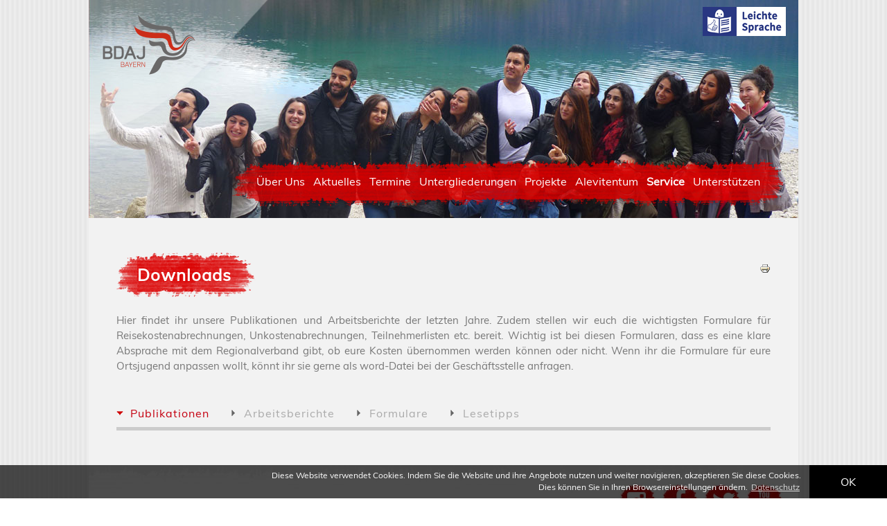

--- FILE ---
content_type: text/html; charset=utf-8
request_url: https://www.bdaj-bayern.de/de/service/downloads
body_size: 4994
content:

<!DOCTYPE html PUBLIC "-//W3C//DTD XHTML 1.0 Transitional//EN" "http://www.w3.org/TR/xhtml1/DTD/xhtml1-transitional.dtd">
<html xmlns="http://www.w3.org/1999/xhtml" xml:lang="de-de" lang="de-de" dir="ltr" >

<head>
	<meta http-equiv="X-UA-Compatible" content="IE=10" />

	<script src="//ajax.googleapis.com/ajax/libs/jquery/1.11.1/jquery.min.js"></script>
	<script type="text/javascript">jQuery.noConflict();</script>
	<base href="https://www.bdaj-bayern.de/de/service/downloads" />
	<meta http-equiv="content-type" content="text/html; charset=utf-8" />
	<meta name="author" content="Beckett GmbH" />
	<meta name="generator" content="Joomla! - Open Source Content Management" />
	<title>Downloads - Alevitische Jugend in Bayern e.V. (BDAJ-Bayern)</title>
	<link href="/templates/site/favicon.ico" rel="shortcut icon" type="image/vnd.microsoft.icon" />
	<link href="/components/com_imageshow/assets/css/style.css" rel="stylesheet" type="text/css" />
	<link href="/plugins/system/jcemediabox/css/jcemediabox.css?1d12bb5a40100bbd1841bfc0e498ce7b" rel="stylesheet" type="text/css" />
	<link href="/plugins/system/jcemediabox/themes/standard/css/style.css?50fba48f56052a048c5cf30829163e4d" rel="stylesheet" type="text/css" />
	<link href="/media/mod_languages/css/template.css?65267afd009e7d1ef655c7130e16425b" rel="stylesheet" type="text/css" />
	<script src="/plugins/system/jcemediabox/js/jcemediabox.js?0c56fee23edfcb9fbdfe257623c5280e" type="text/javascript"></script>
	<script type="text/javascript">
JCEMediaBox.init({popup:{width:"",height:"",legacy:0,lightbox:0,shadowbox:0,resize:1,icons:1,overlay:1,overlayopacity:0.8,overlaycolor:"#000000",fadespeed:500,scalespeed:500,hideobjects:0,scrolling:"fixed",close:2,labels:{'close':'Schließen','next':'Nächstes','previous':'Vorheriges','cancel':'Abbrechen','numbers':'{$current} von {$total}'},cookie_expiry:"",google_viewer:0},tooltip:{className:"tooltip",opacity:0.8,speed:150,position:"br",offsets:{x: 16, y: 16}},base:"/",imgpath:"plugins/system/jcemediabox/img",theme:"standard",themecustom:"",themepath:"plugins/system/jcemediabox/themes",mediafallback:0,mediaselector:"audio,video"});
	</script>

	<script src="//ajax.googleapis.com/ajax/libs/jqueryui/1.11.0/jquery-ui.min.js"></script>

	<meta http-equiv="content-language" content="de" />
	<meta name="robots" content="index, follow" />
	<meta name="revisit-after" content="7 days" />
	<meta name="publisher" content="https://www.bdaj-bayern.de/" />
	<meta name="copyright" content="https://www.bdaj-bayern.de/" />
	<meta name="page-topic" content="https://www.bdaj-bayern.de/" />
	<link rel="shortcut icon" href="/favicon.ico" />
	<meta content="width=device-width, user-scalable=no, initial-scale=1.0, minimum-scale=1.0, maximum-scale=1.0" name="viewport">

	<link rel="stylesheet" type="text/css" href="/templates/site/css/normalize.css" />
	<link rel="stylesheet" type="text/css" href="/templates/site/css/style.css?1766243255" />
	<link rel="stylesheet" type="text/css" href="/templates/site/css/responsive.css" />
	<link rel="stylesheet" type="text/css" href="/templates/site/css/animate.css" />

	<script type="text/javascript" src="/templates/site/js/modernizr.custom.js"></script>
	<script type="text/javascript" src="/templates/site/js/script.js"></script>

	<!-- Le HTML5 shim, for IE6-8 support of HTML5 elements -->
	<!--[if lt IE 9]>
		<script src="http://html5shim.googlecode.com/svn/trunk/html5.js"></script>
	<![endif]-->


<!-- Cookie Hinweis  -->
	<link rel="stylesheet" type="text/css" href="/templates/site/js/cookieconsent/cookieconsent.min.css" />
	<script src="/templates/site/js/cookieconsent/cookieconsent.min.js"></script>
	<script>
	window.addEventListener("load", function(){
	window.cookieconsent.initialise({
		"palette": {
			"popup": {
			"background": "rgba(0,0,0,0.7)",
			"text": "#ffffff"
			},
			"button": {
			"background": "#000000",
			"text": "#ffffff"
			}
		},
		"theme": "edgeless",
		"content": {
		"message": "Diese Website verwendet Cookies. Indem Sie die Website und ihre Angebote nutzen und weiter navigieren, akzeptieren Sie diese Cookies.<br>Dies können Sie in Ihren Browsereinstellungen ändern.",
		"dismiss": "OK",
		"link": "Datenschutz",
		"href": "datenschutz"
		}
	})});
	</script>

</head>

<body class="default site desktop downloads">

<script>
	jQuery("body").removeClass("noscript");
</script>

<!-- Preloader -->

<div id="mobile-header">
		<a href="#menu" class="menu-link">&nbsp;</a>
		<div class="toolbar">
			
<ul class="menu">
<li class="deeper parent nav1 first  level_1">	<a class="nav-item level_1 "href="#" ><span class="menu-title">Über Uns</span></a><div class="submenu level_2"><ul class="level_2"><li class="level_2"><a class=" level_2 "href="/de/ueber-uns/kurzportrait" ><span class="menu-title">Kurzportrait</span></a></li><li class="level_2"><a class=" level_2 "href="/de/ueber-uns/landesvorstand" ><span class="menu-title">Landesvorstand</span></a></li><li class="level_2"><a class=" level_2 "href="/de/ueber-uns/arbeitsgruppen" ><span class="menu-title">Arbeitsgruppen</span></a></li><li class="level_2"><a class=" level_2 "href="/de/ueber-uns/geschaeftsstelle" ><span class="menu-title">Geschäftsstelle</span></a></li><li class="level_2"><a class=" level_2 "href="/de/ueber-uns/satzung-ordnung" ><span class="menu-title">Satzung &amp; Co</span></a></li><li class="last  level_2"><a class=" level_2 "href="/de/ueber-uns/positionen-beschluesse" ><span class="menu-title">Positionen &amp; Beschlüsse</span></a></li></ul></li><li class="deeper parent nav2 level_1">	<a class="nav-item level_1 "href="#" ><span class="menu-title">Aktuelles</span></a><div class="submenu level_2"><ul class="level_2"><li class="level_2"><a class=" level_2 "href="/de/aktuelles/nachrichten" ><span class="menu-title">Nachrichten</span></a></li><li class="level_2"><a class=" level_2 "href="/de/aktuelles/tipps" ><span class="menu-title">Tipps</span></a></li><li class="last  level_2"><a class=" level_2 "href="/de/aktuelles/bildergalerien" ><span class="menu-title">Bildergalerien</span></a></li></ul></li><li class="deeper parent nav3 level_1">	<a class="nav-item level_1 "href="#" ><span class="menu-title">Termine</span></a><div class="submenu level_2"><ul class="level_2"><li class="level_2"><a class=" level_2 "href="/de/termine/veranstaltungskalender/month.calendar/2025/12/20/-" ><span class="menu-title">Veranstaltungskalender</span></a></li><li class="level_2"><a class=" level_2 "href="/de/termine/anmeldung" ><span class="menu-title">Anmelden</span></a></li><li class="last  level_2"><a class=" level_2 "href="/de/termine/veranstaltungsuebersicht-test" ><span class="menu-title">Veranstaltungsübersicht (test)</span></a></li></ul></li><li class="deeper parent nav4 level_1">	<a class="nav-item level_1 "href="#" ><span class="menu-title">Untergliederungen</span></a><div class="submenu level_2"><ul class="level_2"><li class="level_2"><a class=" level_2 "href="/de/untergliederungen/bezirke" ><span class="menu-title">Bezirke</span></a></li><li class="level_2"><a class=" level_2 "href="/de/untergliederungen/ortsjugenden" ><span class="menu-title">Ortsjugenden</span></a></li><li class="level_2"><a class=" level_2 "href="/de/untergliederungen/hochschulgruppen" ><span class="menu-title">Hochschulgruppen</span></a></li><li class="last  level_2"><a class=" level_2 "href="/de/untergliederungen/neue-gruppe-gruenden" ><span class="menu-title">Neue Gruppe gründen</span></a></li></ul></li><li class="deeper parent nav5 level_1">	<a class="nav-item level_1 "href="#" ><span class="menu-title">Projekte</span></a><div class="submenu level_2"><ul class="level_2"><li class="level_2"><a class=" level_2 "href="/de/projekte/inklusive-uns" ><span class="menu-title">Inklusive uns!</span></a></li><li class="level_2"><a class=" level_2 "href="/de/projekte/potential-vielfalt" ><span class="menu-title">Potential Vielfalt</span></a></li><li class="last  level_2"><a class=" level_2 "href="/de/projekte/go-together" ><span class="menu-title">Go together</span></a></li></ul></li><li class="deeper parent nav6 level_1">	<a class="nav-item level_1 "href="#" ><span class="menu-title">Alevitentum</span></a><div class="submenu level_2"><ul class="level_2"><li class="level_2"><a class=" level_2 "href="/de/alevitentum/kurzportrait" ><span class="menu-title">Kurzportrait</span></a></li><li class="level_2"><a class=" level_2 "href="/de/alevitentum/alevitentum-artikel" ><span class="menu-title">Artikel</span></a></li><li class="level_2"><a class=" level_2 "href="/de/alevitentum/alevitv" ><span class="menu-title">aleviTV</span></a></li><li class="last  level_2"><a class=" level_2 "href="/de/alevitentum/fragen-zum-alevitentum" ><span class="menu-title">40 Fragen zum Alevitentum</span></a></li></ul></li><li class="active deeper parent nav7 level_1">	<a class="nav-item level_1 "href="#" ><span class="menu-title">Service</span></a><div class="submenu level_2"><ul class="level_2"><li class="level_2"><a class=" level_2 "href="/de/service/kontakt" ><span class="menu-title">Kontakt</span></a></li><li class="level_2"><a class=" level_2 "href="/de/service/referent-werden" ><span class="menu-title">Referent werden</span></a></li><li class="level_2"><a class=" level_2 "href="/de/service/referent-innenpool" ><span class="menu-title">Referent_innenpool</span></a></li><li class="current active last  level_2"><a class=" level_2 "href="/de/service/downloads" ><span class="menu-title">Downloads</span></a></li></ul></li><li class="deeper parent nav8 level_1">	<a class="nav-item level_1 "href="#" ><span class="menu-title">Unterstützen</span></a><div class="submenu level_2"><ul class="level_2"><li class="last  level_2"><a class=" level_2 "href="/de/unterstuetzen/foerdermitgliedschaft" ><span class="menu-title">Fördermitgliedschaft</span></a></li></ul></li></ul>

		</div>
</div>


<div id="wrapper"> <!-- START Wrapper -->

	<div id="header-wrapper">
		<header>
			<div id="sprachen">
				<div class="mod-languages">

	<ul class="lang-inline">
									<li dir="ltr">
			<a href="/ls/service/downloads">
												<img src="/media/mod_languages/images/ls.png" alt="Leichte Sprache" title="Leichte Sprache" />										</a>
			</li>
				</ul>

</div>

			</div>

<!--			<div id="sprachen"><div class="mod-languages">

	<ul class="lang-inline">
									<li dir="ltr">
			<a href="/ls/service/downloads">
												<img src="/media/mod_languages/images/ls.png" alt="Leichte Sprache" title="Leichte Sprache" />										</a>
			</li>
				</ul>

</div>
</div>-->
			<div id="header-image"><img src="/images/header.jpg"></div>
			<div class="header-inner">
				<div id="logo" class="logo">
					
	<p><a href="/de/" title=""><img src="/images/logo.png" alt="" width="300" height="100" /></a>
</p>
				</div>
			</div>
			<div id="toolbar-wrapper">
				<div class="toolbar">
					<div class="toolbar-end"></div>
					
<ul class="menu">
<li class="deeper parent nav1 first  level_1">	<a class="nav-item level_1 "href="#" ><span class="menu-title">Über Uns</span></a><div class="submenu level_2"><ul class="level_2"><li class="level_2"><a class=" level_2 "href="/de/ueber-uns/kurzportrait" ><span class="menu-title">Kurzportrait</span></a></li><li class="level_2"><a class=" level_2 "href="/de/ueber-uns/landesvorstand" ><span class="menu-title">Landesvorstand</span></a></li><li class="level_2"><a class=" level_2 "href="/de/ueber-uns/arbeitsgruppen" ><span class="menu-title">Arbeitsgruppen</span></a></li><li class="level_2"><a class=" level_2 "href="/de/ueber-uns/geschaeftsstelle" ><span class="menu-title">Geschäftsstelle</span></a></li><li class="level_2"><a class=" level_2 "href="/de/ueber-uns/satzung-ordnung" ><span class="menu-title">Satzung &amp; Co</span></a></li><li class="last  level_2"><a class=" level_2 "href="/de/ueber-uns/positionen-beschluesse" ><span class="menu-title">Positionen &amp; Beschlüsse</span></a></li></ul></li><li class="deeper parent nav2 level_1">	<a class="nav-item level_1 "href="#" ><span class="menu-title">Aktuelles</span></a><div class="submenu level_2"><ul class="level_2"><li class="level_2"><a class=" level_2 "href="/de/aktuelles/nachrichten" ><span class="menu-title">Nachrichten</span></a></li><li class="level_2"><a class=" level_2 "href="/de/aktuelles/tipps" ><span class="menu-title">Tipps</span></a></li><li class="last  level_2"><a class=" level_2 "href="/de/aktuelles/bildergalerien" ><span class="menu-title">Bildergalerien</span></a></li></ul></li><li class="deeper parent nav3 level_1">	<a class="nav-item level_1 "href="#" ><span class="menu-title">Termine</span></a><div class="submenu level_2"><ul class="level_2"><li class="level_2"><a class=" level_2 "href="/de/termine/veranstaltungskalender/month.calendar/2025/12/20/-" ><span class="menu-title">Veranstaltungskalender</span></a></li><li class="level_2"><a class=" level_2 "href="/de/termine/anmeldung" ><span class="menu-title">Anmelden</span></a></li><li class="last  level_2"><a class=" level_2 "href="/de/termine/veranstaltungsuebersicht-test" ><span class="menu-title">Veranstaltungsübersicht (test)</span></a></li></ul></li><li class="deeper parent nav4 level_1">	<a class="nav-item level_1 "href="#" ><span class="menu-title">Untergliederungen</span></a><div class="submenu level_2"><ul class="level_2"><li class="level_2"><a class=" level_2 "href="/de/untergliederungen/bezirke" ><span class="menu-title">Bezirke</span></a></li><li class="level_2"><a class=" level_2 "href="/de/untergliederungen/ortsjugenden" ><span class="menu-title">Ortsjugenden</span></a></li><li class="level_2"><a class=" level_2 "href="/de/untergliederungen/hochschulgruppen" ><span class="menu-title">Hochschulgruppen</span></a></li><li class="last  level_2"><a class=" level_2 "href="/de/untergliederungen/neue-gruppe-gruenden" ><span class="menu-title">Neue Gruppe gründen</span></a></li></ul></li><li class="deeper parent nav5 level_1">	<a class="nav-item level_1 "href="#" ><span class="menu-title">Projekte</span></a><div class="submenu level_2"><ul class="level_2"><li class="level_2"><a class=" level_2 "href="/de/projekte/inklusive-uns" ><span class="menu-title">Inklusive uns!</span></a></li><li class="level_2"><a class=" level_2 "href="/de/projekte/potential-vielfalt" ><span class="menu-title">Potential Vielfalt</span></a></li><li class="last  level_2"><a class=" level_2 "href="/de/projekte/go-together" ><span class="menu-title">Go together</span></a></li></ul></li><li class="deeper parent nav6 level_1">	<a class="nav-item level_1 "href="#" ><span class="menu-title">Alevitentum</span></a><div class="submenu level_2"><ul class="level_2"><li class="level_2"><a class=" level_2 "href="/de/alevitentum/kurzportrait" ><span class="menu-title">Kurzportrait</span></a></li><li class="level_2"><a class=" level_2 "href="/de/alevitentum/alevitentum-artikel" ><span class="menu-title">Artikel</span></a></li><li class="level_2"><a class=" level_2 "href="/de/alevitentum/alevitv" ><span class="menu-title">aleviTV</span></a></li><li class="last  level_2"><a class=" level_2 "href="/de/alevitentum/fragen-zum-alevitentum" ><span class="menu-title">40 Fragen zum Alevitentum</span></a></li></ul></li><li class="active deeper parent nav7 level_1">	<a class="nav-item level_1 "href="#" ><span class="menu-title">Service</span></a><div class="submenu level_2"><ul class="level_2"><li class="level_2"><a class=" level_2 "href="/de/service/kontakt" ><span class="menu-title">Kontakt</span></a></li><li class="level_2"><a class=" level_2 "href="/de/service/referent-werden" ><span class="menu-title">Referent werden</span></a></li><li class="level_2"><a class=" level_2 "href="/de/service/referent-innenpool" ><span class="menu-title">Referent_innenpool</span></a></li><li class="current active last  level_2"><a class=" level_2 "href="/de/service/downloads" ><span class="menu-title">Downloads</span></a></li></ul></li><li class="deeper parent nav8 level_1">	<a class="nav-item level_1 "href="#" ><span class="menu-title">Unterstützen</span></a><div class="submenu level_2"><ul class="level_2"><li class="last  level_2"><a class=" level_2 "href="/de/unterstuetzen/foerdermitgliedschaft" ><span class="menu-title">Fördermitgliedschaft</span></a></li></ul></li></ul>

				</div>
			</div>
		</header>
	</div>




	<div id="content-wrapper">
		<div id="content">
			<div id="maininfo">

									<div class="item-page">

	<div class="h1-head"></div><h1>
			<a href="/de/service/downloads">
		Downloads</a>
		</h1>
	<div class="clear"></div>

		<ul class="actions">
										<li class="print-icon">
						<a href="/de/service/downloads?tmpl=component&amp;print=1" title="Eintrag ausdrucken < Downloads >" onclick="window.open(this.href,'win2','status=no,toolbar=no,scrollbars=yes,titlebar=no,menubar=no,resizable=yes,width=640,height=480,directories=no,location=no'); return false;" rel="nofollow">					<img src="/media/system/images/printButton.png" alt="Drucken" />	</a>				</li>
				
												</ul>








<p>Hier findet ihr unsere Publikationen und Arbeitsberichte der letzten Jahre. Zudem stellen wir euch die wichtigsten Formulare f&uuml;r Reisekostenabrechnungen, Unkostenabrechnungen, Teilnehmerlisten etc. bereit. Wichtig ist bei diesen Formularen, dass es eine klare Absprache mit dem Regionalverband gibt, ob eure Kosten &uuml;bernommen werden k&ouml;nnen oder nicht. Wenn ihr die Formulare f&uuml;r eure Ortsjugend anpassen wollt, k&ouml;nnt ihr sie gerne als word-Datei bei der Gesch&auml;ftsstelle anfragen.</p>
<div class="clear">&nbsp;</div>
<div id="togglerow">
<ul class="togglerow">
<li id="section1" class="togglelink opened">
<h3>Publikationen</h3>
</li>
<li id="section2" class="togglelink">
<h3>Arbeitsberichte</h3>
</li>
<li id="section3" class="togglelink">
<h3>Formulare</h3>
</li>
<li id="section4" class="togglelink">
<h3>Lesetipps</h3>
</li>
</ul>
<div class="flyoutrow toggle-section1">
<table>
<tbody>
<tr>
<td><a href="/images/downloads/downloads_publikationen/2018_09_05_Projektflyer_Inklusive-uns_web.pdf">Prokjektflyer Inklusive uns!</a></td>
<td>PDF</td>
</tr>
<tr>
<td><a href="https://drive.google.com/open?id=1oaJC7Ls1oH_YBSFUvs_oHz0tjiZXeUZO" target="_blank" rel="noopener noreferrer">Mit.Wirkung. Die Arbeitshilfe f&uuml;r den Bezirk</a></td>
<td>PDF</td>
</tr>
<tr>
<td><a href="/images/downloads/downloads_publikationen/Flyer_Kurzportrait_Bayern_web.pdf">Verbandsflyer 2018</a></td>
<td>PDF</td>
</tr>
<tr>
<td><a href="/images/downloads/downloads_publikationen/Doku1_Gotogether_IdeezurUmsetzung.pdf">Go together: "Von der Idee zur Umsetzung" (Dokumentation Teil 1)</a></td>
<td>PDF</td>
</tr>
<tr>
<td><a href="/images/downloads/downloads_publikationen/Doku2_Gotogether_Praxisbeispiele.pdf" target="_blank" rel="noopener noreferrer">Go together: "Praxisbeispiele" (Dokumentation Teil 2)</a></td>
<td>PDF</td>
</tr>
<tr>
<td><a href="/images/downloads/downloads_publikationen/Doku3_Gotogether_Wissenschaft.pdf" target="_blank" rel="noopener noreferrer">Go together: "Perspektive Wissenschaft" (Dokumentation Teil 3)</a></td>
<td>PDF</td>
</tr>
</tbody>
</table>
</div>
<div class="flyoutrow toggle-section2">
<table>
<tbody>
<tr>
<td><a href="/images/downloads/downloads_publikationen/2017_Jahresbericht.pdf" target="_blank" rel="noopener noreferrer">Arbeitsbericht 2017</a></td>
<td>PDF</td>
</tr>
<tr>
<td><a href="/images/downloads/downloads_publikationen/2016_Jahresbericht.pdf" target="_blank" rel="noopener noreferrer">Arbeitsbericht 2016</a></td>
<td>PDF</td>
</tr>
<tr>
<td><a href="/images/downloads/downloads_publikationen/2015_Jahresbericht.pdf" target="_blank" rel="noopener noreferrer">Arbeitsbericht 2015</a></td>
<td>PDF</td>
</tr>
<tr>
<td><a href="/images/downloads/downloads_publikationen/2014_Jahresbericht.pdf" target="_blank" rel="noopener noreferrer">Arbeitsbericht 2014</a></td>
<td>PDF</td>
</tr>
<tr>
<td><a href="/images/downloads/downloads_publikationen/2013_Jahresbericht.pdf" target="_blank" rel="noopener noreferrer">Arbeitsbericht 2013</a></td>
<td>PDF</td>
</tr>
</tbody>
</table>
</div>
<div class="flyoutrow toggle-section3">
<table>
<tbody>
<tr>
<td><a href="https://alevitischejugend-my.sharepoint.com/:b:/g/personal/christian_loebel_bdaj-bayern_de/EdHEDkXk2vhIloo_yW2tMsYBljCoy6Q9-B7Q22x9XOvz7A?e=NnOBnE">Reisekostenabrechnung</a></td>
<td>PDF</td>
</tr>
<tr>
<td><a href="/images/downloads/service_formulare/Formular-Sachkosten.pdf">Sachkostenabrechnung</a></td>
<td>PDF</td>
</tr>
<tr>
<td><a href="/images/downloads/service_formulare/Formular-Anmeldung.pdf">Anmeldeformular</a></td>
<td>PDF</td>
</tr>
<tr>
<td><a href="/images/downloads/service_formulare/Formular-Teilnehmerlisten-ausfhrlich.pdf">Teilnehmerliste</a></td>
<td>PDF</td>
</tr>
<tr>
<td><a href="/images/downloads/service_formulare/Anleitung-Bewirtungskosten.pdf">Anleitung Bewirtungskosten</a></td>
<td>PDF</td>
</tr>
<tr>
<td><a href="/images/downloads/service_formulare/Formular-Antrag-Vorschuss.pdf">Antrag Vorschuss</a></td>
<td>PDF</td>
</tr>
<tr>
<td><a href="/images/downloads/service_formulare/Formular-Abrechnung-Vorschuss.pdf">Abrechnung Vorschuss</a></td>
<td>PDF</td>
</tr>
</tbody>
</table>
</div>
<div class="flyoutrow toggle-section4">
<table>
<tbody>
<tr>
<td><a href="/images/downloads/downloads_lesetipps/Der_BDAJ_-_eine_Jugendkultur.pdf">Eren Akpinar: Der BDAJ - eine Jugendkultur?</a></td>
<td>PDF</td>
</tr>
</tbody>
</table>
</div>
</div> 
	</div>

			</div>
		</div>
	</div>



<!-- GLOBAL STUFF -->

	<div id="footer-wrapper" class="section">
		<footer>
			<div id="footermenu">
				
<ul class="menu">
<li class="nav1 first  level_1"><a class=" level_1 "href="/de/" ><span class="menu-title">Home</span></a></li><li class="nav2 level_1">	<a class=" level_1 "href="/de/service/kontakt" ><span class="menu-title">Kontakt</span></a></li><li class="nav3 level_1">	<a class=" level_1 "href="/de/aktuelles/bildergalerien" ><span class="menu-title">Bildergalerien</span></a></li><li class="nav4 level_1"><a class=" level_1 "href="/de/datenschutz" ><span class="menu-title">Datenschutzerklärung</span></a></li><li class="nav5 last  level_1"><a class=" level_1 "href="/de/impressum" ><span class="menu-title">Impressum</span></a></li></ul>

			</div>
			<div id="social">
				
	<ul>
<li><a href="http://www.instagram.com" title="Instagram"> <img src="/images/social/flickr.jpg" alt="" class="a" /> <img src="/images/social/flickr-a.jpg" alt="Flickr" class="b" /> </a></li>
<li><a href="https://www.facebook.com/BDAJ.Bayern/" title="Facebook"> <img src="/images/social/facebook.jpg" alt="" class="a" /> <img src="/images/social/facebook-a.jpg" alt="Facebook" class="b" /> </a></li>
<li><a href="http://www.twitter.com" title="Twitter"> <img src="/images/social/twitter.jpg" alt="" class="a" /> <img src="/images/social/twitter-a.jpg" alt="Twitter" class="b" /> </a></li>
<li><a href="https://www.youtube.com/channel/UC_ELUREx0ZpRG3Y3hOTXLHA" title="YouTube"> <img src="/images/social/youtube.jpg" alt="" class="a" /> <img src="/images/social/youtube-a.jpg" alt="YouTube" class="b" /> </a></li>
</ul>
			</div>
		</footer>
	</div>

<!--
	<div id="copyright">
		<div class="copyright"><p>&copy;2025 Alevitische Jugend in Bayern e.V. - <a href="http://www.apromo.de" target="_blank" title="Apromo Werbeagentur in Ingolstadt f&uuml;r Webdesign, Printwerbung und Grafikdesign">Design by Apromo</a></p></div> 
	</div>
-->

</div>

<div id="toplink-wrapper">
	<div id="toplink"><p><a href="#" class="toplink">&nbsp;</a></p></div></div>

<div id="tooltips"></div>




<!-- Google Analytics -->



</body>
</html>

--- FILE ---
content_type: text/css
request_url: https://www.bdaj-bayern.de/templates/site/css/style.css?1766243255
body_size: 7832
content:
/* muli-regular - latin */
@font-face {
  font-family: 'Muli';
  font-style: normal;
  font-weight: 400;
  src: url('fonts/muli-v12-latin-regular.eot'); /* IE9 Compat Modes */
  src: local('Muli Regular'), local('Muli-Regular'),
       url('fonts/muli-v12-latin-regular.eot?#iefix') format('embedded-opentype'), /* IE6-IE8 */
       url('fonts/muli-v12-latin-regular.woff2') format('woff2'), /* Super Modern Browsers */
       url('fonts/muli-v12-latin-regular.woff') format('woff'), /* Modern Browsers */
       url('fonts/muli-v12-latin-regular.ttf') format('truetype'), /* Safari, Android, iOS */
       url('fonts/muli-v12-latin-regular.svg#Muli') format('svg'); /* Legacy iOS */
}

/* muli-300 - latin */
@font-face {
  font-family: 'Muli';
  font-style: normal;
  font-weight: 300;
  src: url('fonts/muli-v12-latin-300.eot'); /* IE9 Compat Modes */
  src: local('Muli Light'), local('Muli-Light'),
       url('fonts/muli-v12-latin-300.eot?#iefix') format('embedded-opentype'), /* IE6-IE8 */
       url('fonts/muli-v12-latin-300.woff2') format('woff2'), /* Super Modern Browsers */
       url('fonts/muli-v12-latin-300.woff') format('woff'), /* Modern Browsers */
       url('fonts/muli-v12-latin-300.ttf') format('truetype'), /* Safari, Android, iOS */
       url('fonts/muli-v12-latin-300.svg#Muli') format('svg'); /* Legacy iOS */
}


a.menu-link {display: none;}
.js .toolbar {max-height: none;}

/* Preloader */
#preloader {background: #fff url("../images/background.jpg") repeat scroll center top; bottom: 0; left: 0; position: fixed; right: 0; top: 0; z-index: 4999;}

body {
	background: #fff url("../images/background.jpg") repeat scroll center top;
 	color: #777;
 	font-family: Century Gothic, CenturyGothic, AppleGothic, 'Muli', sans-serif;
 	font-size: 15px;
 	font-weight: normal;
	line-height: 22px;
}


/* Print Setup */

body.contentpane {
	background: #fff;
 	color: #555;
 	font-size: 14px;
	line-height: 20px;
	text-align: left;
}

.contentpane #maininfo {
	background: #fff;
	padding: 15px;
}



/* Global HTML  ############################################################################################################################################ */

.clear {
	clear: both;
}


a {
	color: #c50010;
	text-decoration: none;
}

a:hover {
	text-decoration: underline;
}


h1, h2, h3, h4, h5, h6, h2 a,
.result-title {
	color: #c50010;
	font-size: 24px;
	font-weight: bold;
	letter-spacing: 1px;
	line-height: normal;
	margin: 0 0 12px 0;
	padding: 0 0 3px 0;
	text-align: left;
}

#jevents_header h2.contentheading,
h1 {
	background: transparent url("../images/h1-body.png") no-repeat scroll right top;
	color: #fff;
	display: inline-block;
	font-size: 24px;
	letter-spacing: 1px;
	line-height: normal;
	margin: 0 0 15px 30px;
	padding: 17px 35px 25px 0;
}

#jevents_header h2.contentheading {
	line-height: 26px;
	margin-left: 50px;
}

#jevents_header h2.contentheading::before {
	content: url("../images/h1-head.png");
	margin: -20px 0 15px -50px;
	position: absolute;
}

.h1-head {
	background: transparent url("../images/h1-head.png") no-repeat scroll left top;
	height: 70px;
	left: 0;
	margin: 0;
	padding: 0;
	position: absolute;
	width: 30px;
}

h1 a, h1 a:hover {
	color: #fff;
}

h2 {
}

h3 {
	font-size: 24px;
}

h4 {
	color: #c50010;
	font-size: 16px;
	margin: 0;
	padding: 10px 0 0 0;
}

h5 {
	border: none; 
	color: #878787;
	font-size: 12px;
	margin: 0;
	padding: 0 0 5px 0;
}

h6 {
	font-size: 24px;
	line-height: 70px;
	margin: 0;
	padding: 0;
}

h1 a:hover, h2 a:hover, h3 a:hover, h4 a:hover {
	text-decoration: none;
}

p {
	margin: 0 0 10px 0;
	padding: 0;
	text-align: justify;
}

ol, ul {
	list-style: none;
	margin: 0;
	padding: 0;
}

table {
}

caption, th, td {
	font-weight: normal;
	text-align: left;
	vertical-align: top;
}

blockquote:before, blockquote:after,
q:before, q:after {
	content: "";
}

blockquote, q {
	quotes: "" "";
}

a img {
	border: 0;
}

strong, b {
	font-weight: bold;
}

em, i {
	font-style: italic;
}





/* Global Elements  ############################################################################################################################################ */

#mobile-header {
	display: none;
}


/* Global Device Padding */

#wrapper,
#onepage-wrapper,
#footer-wrapper {
	clear: both;
	margin: 0 auto;
	padding: 0;
	position: relative;
}


#wrapper {
	display: block;
	margin: 0 auto;
	max-width: 1024px;
	position: relative;
}



/* Header Area */

#header-wrapper {
	background-color: #fff;
	display: block;
	height: 315px;
/*	margin: 70px auto 0 auto; */
	margin: 0 auto;
	position: relative;
	width: 100%;
	z-index: 4990;
}

header {
	background: #fff;
    margin: 0 auto;
    position: relative;
    width: 100%;
}

#header-image {
	height: 315px;
	margin: 0 auto;
	overflow: hidden;
	padding: 0;
	position: relative;
	width: 100%;
}

/*
#header-image img {
	left: 50%;
	-webkit-transform: translateX(-50%);
	-moz-transform: translateX(-50%);
	-ms-transform: translateX(-50%);
	-o-transform: translateX(-50%);
	transform: translateX(-50%);
}
*/

.header-inner {
	background: transparent url("../images/header-overlay.png") no-repeat left top;
	height: 200px;
	left: 0;
	margin: 0 auto;
	width: 260px;
	position: absolute;
	top: 0;
}



/* Header Promo */

#headerpromo-wrapper {
	display: block;
	left: 50%;
	position: absolute;
	width: 50%;
}

#headerpromo {
	background: transparent url("../images/header-image-overlay.png") no-repeat left bottom;
	height: 500px;
	left: 0:;
	overflow: hidden;
	padding: 0;
	position: absolute;
	top: 0;
	width: 100%;
}

#headerpromo img {
	border: none;
	left: 150px;
	position: absolute;
	top: 0;
}

#headerpromo h3 {
	border: none;
	color: #6699cc;
	font-size: 36px;
	left: 130px;
	position: absolute;
	top: 280px;
}

#headerpromo p {
	color: #6699cc;
	font-size: 14px;
}

#headerpromo .promoline1 {
	left: 125px;
	position: absolute;
	top: 330px;
}

#headerpromo .promoline2 {
	left: 115px;
	position: absolute;
	top: 350px;
}

#headerpromo .promoline3 {
	left: 110px;
	position: absolute;
	top: 370px;
}

#headerpromo .segment-link {
	left: 85px;
	margin: 0;
	position: absolute;
	top: 420px;
}




/* Topmenu */

#topbar {
	float: left;
	height: 40px;
	margin: 0 auto;
	position: relative;
}

#topmenu  {
	float: right;
	position: relative;
	right: 0;
	top: 10px;
}

#topmenu ul.menu li.level_1 {
	border-right: 1px solid #ccc;
	display: inline-block;
	padding: 0 10px;
	text-align: center;
}

#topmenu ul.menu li.level_1.last {
	border-right: none;
}

#topmenu ul.menu li.level_1 a {
	color: #647D96;
	font-size: 12px;
	padding: 2px 0;
	text-decoration: none;
	-moz-transition: all 0.35s ease-in-out 0s;
	-ms-transition: all 0.35s ease-in-out 0s;
	-o-transition: all 0.35s ease-in-out 0s;
	-webkit-transition: all 0.35s ease-in-out 0s;
	transition: all 0.35s ease-in-out 0s;
}

#topmenu ul.menu li.level_1 a:hover {
	border-bottom: 1px dashed #647D96;
	border-top: 1px dashed #647D96;
}




/* Toolbar Menu */

#toolbar-wrapper {
	height: 70px;
	margin-top: 0;
	position: absolute;
	right: 20px;
	top: 230px;
}

.toolbar {
	margin: 0 auto;
	position: relative;
}

.toolbar .toolbar-end  {
	background: transparent url("../images/toolbar-end.png") no-repeat scroll right top;
	height: 70px;
	margin: 0;
	float: right;
	padding: 0;
	width: 35px;
}

.toolbar .menu  {
	background: transparent url("../images/toolbar-body.png") no-repeat scroll left top;
	height: 70px;
	margin: 0;
	float: right;
	padding: 0;
	white-space: nowrap;
}

.toolbar ul.menu li.level_1 {
	display: inline-block;
	padding: 0 0 0 12px;
	position: relative;
	z-index: 20;
}

.toolbar ul.menu:hover li.level_1 a {
	opacity: 0.7;
}

.toolbar ul.menu li.level_1.first {
	padding-left: 35px;
}

.toolbar .menu li.level_1 a {
	color: #fff;
	display: block;
	font-size: 16px;
	line-height: 20px;
	overflow: hidden;
	padding: 22px 0 30px 0;
	text-align: center;
	text-decoration: none;
	-moz-transition: all 0.35s ease-in-out 0s;
	-ms-transition: all 0.35s ease-in-out 0s;
	-o-transition: all 0.35s ease-in-out 0s;
	-webkit-transition: all 0.35s ease-in-out 0s;
	transition: all 0.35s ease-in-out 0s;
}

.toolbar ul.menu li.level_1:hover a {
	opacity: 1;
}

.toolbar .menu li.active a.level_1 {
	font-weight: bold;
}

.toolbar ul.menu li.level_1 a span.menu-title { 
}

.toolbar ul.menu li.level_1 a span.menu-desc {
	display: none;
/*
	color: #fff;
	display: block;
	font-weight: normal;
	font-size: 95%;
	line-height: 15px;
	padding: 3px 0 0 0;
*/
}


/* Toolbar Submenu Slide */

.toolbar ul.menu div.submenu.level_2 {
	background-color: #c50010;
	display: none;
	margin: 0 0 0 -1px;
	overflow: hidden !important;
	padding: 0;
	position: absolute;
	top: 70px;
	z-index: 999;
}

.toolbar ul.menu ul.level_2 {
	list-style-type: none;
	padding: 5px 0 7px 0;
}

.toolbar ul.menu li.level_2 {
	border-bottom: 1px solid #f13d3d;
}

.toolbar ul.menu li.level_2.last {
	border: none;
}

.toolbar ul.menu li.level_2 a.level_2 {
	background: none;
	color: #e1ebf5;
	display: block;
	font-size: 14px;
	margin: 0;
	opacity: 0.7;
	padding: 3px 15px;
	text-align: left;
	-moz-transition: all 0.35s ease-in-out 0s;
	-ms-transition: all 0.35s ease-in-out 0s;
	-o-transition: all 0.35s ease-in-out 0s;
	-webkit-transition: all 0.35s ease-in-out 0s;
	transition: all 0.35s ease-in-out 0s;
	white-space: nowrap;
	width: auto;
}

.toolbar ul.menu li.level_2 a.level_2:hover,
.toolbar ul.menu li.level_2.active a.level_2 {
	color: #fff;
	opacity: 1;
	text-decoration: none;
}





/* Splash */

#splash {
	background: transparent url("../images/splash.png") no-repeat scroll center top;
	height: 170px;
	margin: 0;
	opacity: 0;
	padding: 0;
	position: absolute;
	right: 0;
	top: -10px;
	width: 200px;
	z-index: 700;
}

.splash1, .splash2, .splash3 {
	color: #e1d7be;
	text-align: center;
	width; 80px;
}

.splash1 {
	font-size: 18px;
	padding: 15px 40px 0 30px;
}

.splash2 {
	font-size: 14px;
	line-height: 16px;
	padding: 15px 40px 10px 30px;
}

.splash3, .splash3 a {
	padding: 0 !important;
}



/* Home Icon */

a.home-icon {
	opacity: 0.5;
	position: relative;
	-moz-transition: all 0.25s ease-in-out 0s;
	-ms-transition: all 0.25s ease-in-out 0s;
	-o-transition: all 0.25s ease-in-out 0s;
	-webkit-transition: all 0.25s ease-in-out 0s;
	transition: all 0.25s ease-in-out 0s;
}

a.home-icon:hover {
	border: none !important;
	opacity: 1;
}

a.home-icon img {
	left: -5px;
	position: absolute;
	top: 2px;
}



/* Sprachen */

#sprachen {
	margin: 0 15px 0 0;
	padding: 0;
	position: absolute;
	right: 0;
	text-align: right;
	top: 10px;
	width: 500;
	z-index: 500;
}

div.mod-languages li {
	margin-left: 3px !important;
	margin-right: 3px !important;
}

#sprachen a {
	color: #6b6761;
	font-size: 16px;
	text-decoration: none;
	-moz-transition: all 0.35s ease-in-out 0s;
	-ms-transition: all 0.35s ease-in-out 0s;
	-o-transition: all 0.35s ease-in-out 0s;
	-webkit-transition: all 0.35s ease-in-out 0s;
	transition: all 0.35s ease-in-out 0s;
}

#sprachen a:hover {
	color: #fff;
}

#sprachen img {
}


/* Search */

#search {
	left: 0;
	position: absolute;
	top: 285px;
}

#search label {
	display: none;
}

#search input {
	background-color: #fff !important;
	border: 1px solid #ccc !important;
	border-radius: 8px;
	-webkit-border-radius: 8px;
	-moz-border-radius: 8px;
	box-shadow: inset 0 0 4px 2px rgba(0,0,0, 0.1);
	-webkit-box-shadow: inset 0 0 4px 2px rgba(0,0,0, 0.1);
	-moz-box-shadow: inset 0 0 4px 2px rgba(0,0,0, 0.1);
	opacity: 0.7;
	width: 200px;
	padding: 3px;
}

#search input:focus {
	opacity: 0.9;
	outline:0;
}

#search #mod-search-searchword {
	background: transparent;
	border: none;
	color: #555;
	line-height: 20px;
	outline: none;
	width: 175px;
}

.result-title {
	margin-top: 20px;
}




/* Logo */

#logo {
	height: 90px;
	left: 20px;
	overflow: hidden;
	top: 20px;
	width: 135px;
}

#logo p {
	position: relative;
	z-index: 50;
}

#logoscroll {
	display: none;
	left: 0;
	top: 57px;
}

.logo {
	position: absolute;
}

.logo, .logo p, .logo a, .logo img {
	margin: 0;
	padding: 0;
}

.logo img {
	border: none;
	height: auto;
	width: 100%;
}

#error {
	margin: 130px auto 0 auto;
	padding: 20px;
	width: 500px !important;
}

#error  h1, #error  p {
	border: none;
	text-align: center;
}




/* Header Boxes */


#headerboxes {
	margin: 0 auto 30px auto;
	overflow: hidden;
	position: relative;
	text-align: center;
	width: 100%;
}

.headerbox-bg {
	height: 50%;
	position: absolute;
	width: 50%;
}

#headerbox-bg-topleft {background: #c50010 url("../images/redbgbox.jpg") no-repeat scroll left top; left: 0; top: 0;}
#headerbox-bg-topright {background: #c50010 url("../images/redbgbox.jpg") no-repeat scroll right top; right: 0; top: 0;}
#headerbox-bg-bottomleft {background: #c50010 url("../images/redbgbox.jpg") no-repeat scroll left bottom; left: 0; bottom: 0;}
#headerbox-bg-bottomright {background: #c50010 url("../images/redbgbox.jpg") no-repeat scroll right bottom; right: 0; bottom: 0;}

#headerbox1 {
	display: inline-block;
	margin: 0;
	min-width: 150px;
	padding: 40px 6%;
	position: relative;
	text-align: left;
}

#headerbox1 .newsflash-item {
	margin: 0 !important;
	padding: 0;
	width: 99%;
}

#headerboxes h3 {
	border: none;
	color: #fff;
	font-size: 26px;
	margin-bottom: 7px;
	padding: 0;
	text-align: left;
}

#headerboxes h3 a {
	color: #fff;
	text-decoration: none !important;
}

#headerboxes p { 
	color: #fff;
}

#headerboxes a {
	color: #555;
	text-decoration: none;
}

#headerboxes a.boxlink {
	background: transparent url("../images/boxlink.png") no-repeat 0 0;
	color: #fff;
	font-size: 14px;
	left: 0;
	padding: 10px 0 20px 0;
	position: absolute;
	text-align: center;
	text-decoration: none !important;
	top: 240px;
	width: 165px;
}

#headerboxes a.boxlink:hover {
	background-position: 0 -50px;
}

#headerboxes .thumb {
	border: 1px solid #96AABE;
	height: 162px;
	padding: 2px;
	width: 275px;
}



/* Content */

#content-wrapper {
	background-color: #f2f2f2;
	clear: both;
	margin: 0 auto;
	padding: 50px 40px;
	position: relative;
}

#content {
	margin: 0 auto;
	padding: 0;
	position: relative;
}



/* Main */

#maininfo {
	margin: 0 auto;
	overflow: hidden;
	padding: 0;
	position: relative;
}

.immo-left {
	float: left;
	width: 48%;
}

.immo-right {
	float: right;
	width: 48%;
}

.immo-right img {
	float: left;
	padding: 2%;
	width: 46%;
}

#article-index h3 {
	font-size: 16px;
}

#leaderboard {
	border: 1px solid #ccc;
	border-radius: 8px;
	-webkit-border-radius: 8px;
	-moz-border-radius: 8px;
	height: 90px;
	margin-bottom: 25px;
	overflow: hidden;
	width: 728px;
}

#leaderboard img {
	border: none !important;
	margin: 0 !important;
	padding: 0 !important;
}

.adsense-textblock {
	height: 15px;
	margin-bottom: 15px;
	overflow: hidden;
	width: 728px;
}

.adsense-content {
	float: right;
	height: 280px;
	margin: 5px 0 15px 15px;
	overflow: hidden;
	width: 336px;
}

#maininfo img,
.googlemap-frame {
	height: auto;
}

#maininfo img.left {
	float: left;
	margin: 4px 35px 10px 0;
	width: 40%;
}

#maininfo img.tipps {
	border: 10px solid #fff;
	float: left;
	margin: 4px 35px 10px 0;
	width: 20%;
}

#maininfo img.galerie,
#maininfo img.galerie-intro {
	border: 10px solid #fff;
	float: left;
	margin: 4px 35px 10px 0;
	width: 20%;
}

.galerie-hinweis {
	display: none;
}

#maininfo .galleria-stage {
	top: 0!important;
}

#maininfo div.galerie {
	float: right;
	margin: 0 0 10px 35px;
	width: 70%;
}

.home #maininfo img.tipps {
	width: 30%;
}

#maininfo #headerbox1 img.left {
    float: right;
    margin: -30px 0 0 40px;
    width: 25%;
}

#maininfo .img-intro-left {
	float: left;
	margin: 0 35px 10px 0;
	width: 40%;
}

#maininfo img.left,
#maininfo .img-intro-left img {
	border: #fff solid 10px;
}

#maininfo .headerbox img.left {
	margin-bottom: 25px;
}

#maininfo img.right,
#maininfo .img-intro-right {
	float: right;
	margin: 0 0 10px 35px;
	width: 40%;
}

#maininfo .img-intro-left img,
#maininfo .img-intro-right img {
	margin: 0;
	width: 100%;
}

#maininfo img.bg {
	border: none !important;
}

#maininfo td.td-narrow {
	width: 35%
}

#maininfo td.td-wide {
	width: 65%
}

#maininfo td.td-narrow img {
	width: 95% !important;
}


#maininfo img.symbol {
	border: none;
	float: right;
	margin: 0 0 0 25px;
	width: auto;
}

#maininfo img.wide {
	border: 12px solid #fff;
	clear: both;
	float: none;
	margin: 5px 0;
	width: 97%;
}

#maininfo .noborder {
	border: none !important;
}

#maininfo img.icon {
	border: none;
	float: left;
	height: 70px;
	margin: 0 15px 0px 0;
	padding: 0;
	width: 70px;
}

#maininfo ul {
	list-style-type: none;
	list-style-image: url("../images/bird-bullet.png");
	padding: 5px 0 10px 30px;
}

#maininfo ol {
	list-style-type: decimal;
	padding: 5px 0 10px 30px;
}

#maininfo ul.actions {
	float: right;
	height: 22px;
	overflow: hidden;
	padding: 0;
	position: absolute;
	right: 0;
	top: 15px;
}

#maininfo ul.actions img {
	border: none;
	width: auto !important;
}

#maininfo ul.actions li {
	display: inline;
}


/* For Galleries */

#maininfo-left {
    float: left;
	width: 420px;
}

#maininfo-right {
    float: right;
	margin-top: -8px;
	width: 460px;
}

#maininfo-right img {
    border: none;
	padding: 0;
}

#maininfo-right .zoom-hinweis {
    color: #999;
	font-style: italic;
	padding-left: 15px;
}


/* Pagination  */

#maininfo .pagination {
	clear: both;
	float: right;
	margin: 10px 0;
	padding: 10px 0;
}

#maininfo .pagination p.counter {
	font-style: italic;
	font-weight: bold;
}

#maininfo .pagination ul {
	list-style-type: none;
	margin: 0;
	padding: 0;
	text-align: left;
}

#maininfo .pagination li.pagination-start {
	padding: 0;
}

#maininfo .pagination li {
	background: #fff;
	-webkit-border-radius: 30px;
	-moz-border-radius: 30px;
	border-radius: 30px;
	display: inline;
	margin: 0 5px;
	padding: 7px 12px;
	text-align: left;
}

#maininfo .pagination li a {
	color: #777;
	-moz-transition: all 0.25s ease-in-out 0s;
	-ms-transition: all 0.25s ease-in-out 0s;
	-o-transition: all 0.25s ease-in-out 0s;
	-webkit-transition: all 0.25s ease-in-out 0s;
	transition: all 0.25s ease-in-out 0s;
}

#maininfo .pagination li span,
#maininfo .pagination li a:hover {
	color: #c00;
}

.pull-right,
.pagination-start,
.pagination-prev,
.pagination-end {
	display: none !important;
}





/* Page Nav  */

#maininfo .pagenav {
	clear: both;
	margin: 10px 0;
	padding: 10px 0;
	text-align: center;
}

#maininfo .pagenav .pagenav-prev {
	border-right: 1px dotted #aaa;
	padding-right: 10px;
}

#maininfo .pagenav .pagenav-next {
	padding-left: 10px;
}

#maininfo .pagenav ul {
	list-style-type: none;
	margin: 0;
	padding: 0;
}

#maininfo .pagenav li {
	display: inline;
}



/* Readmore */

#maininfo .readmore a {
	color: #777;
	display: inline-block;
	font-size: 14px;
	font-weight: normal;
	text-decoration: none;
	background: #fff;
	margin: 5px 0;
	padding: 5px 10px;
	text-transform: lowercase;
	-moz-transition: all 0.25s ease-in-out 0s;
	-ms-transition: all 0.25s ease-in-out 0s;
	-o-transition: all 0.25s ease-in-out 0s;
	-webkit-transition: all 0.25s ease-in-out 0s;
	transition: all 0.25s ease-in-out 0s;
}

#maininfo .readmore a:hover {
	color: #c50010;
}

.newsflash-item {
	float: left;
	margin-bottom: 25px;
	min-height: 280px;
	padding: 0 2%;
	width: 46%;
}

.newsflash-tipps .newsflash-item {
	float: left;
	margin-bottom: 0;
}

.newsflash-tipps .newsflash-item img {
	border: 10px solid #fff;
	margin-right: 10px;
}

#maininfo .newsflash-item img {
	margin-right: 10px;
}

.newsflash-item:first-child {
	display: none;
}

#headerbox1 .newsflash-item:first-child,
.newsflash-tipps .newsflash-item:first-child {
	display: block;
}

#headerbox1 .newsflash-item .img-intro-left {
	float: right !important;
	margin: -35px 0 0 35px !important;
	width: 25% !important
}

a.readmore,
a.readmore:link,
a.readmore:visited {
	color: #999;
	text-decoration: none;
	text-transform: lowercase;
	top: 10px;
	-moz-transition: all 0.35s ease-in-out 0s;
	-ms-transition: all 0.35s ease-in-out 0s;
	-o-transition: all 0.35s ease-in-out 0s;
	-webkit-transition: all 0.35s ease-in-out 0s;
	transition: all 0.35s ease-in-out 0s;
}

.newsflash a.readmore {
	background: #fff;
	margin: 20px 0;
	padding: 5px 10px;
}

a.readmore:hover,
a.readmore:active,
a.readmore:focus {
	color: #c50010;
}

#maininfo .readmore a:hover,
#maininfo .readmore a:active,
#maininfo .readmore a:focus {
	text-decoration: none;
}



.moduletable-title-nachrichten {
	width: 100%;
}

.moduletable-mehr-nachrichten a,
.moduletable-mehr-events a,
.moduletable-mehr-tipps a {
	font-size: 12px;
	padding-right: 10px;
	text-decoration: none;
	-moz-transition: all 0.35s ease-in-out 0s;
	-ms-transition: all 0.35s ease-in-out 0s;
	-o-transition: all 0.35s ease-in-out 0s;
	-webkit-transition: all 0.35s ease-in-out 0s;
	transition: all 0.35s ease-in-out 0s;
}

.moduletable-mehr-nachrichten a {
	color: #c50010;
}

.moduletable-mehr-events a {
	color: #7bb500;
}

.moduletable-mehr-tipps a {
	color: #2398be;
}

.moduletable-mehr-nachrichten a:hover,
.moduletable-mehr-events a:hover,
.moduletable-mehr-tipps a:hover {
	padding-right: 0;
}




#home-events {
	float: left;
	position: relative;
	width: 35%;
}

#home-events #flatcal_minical {
	margin-top: 30px !important;
}

#flatcal_minical .flatcal_daylink:link, #flatcal_minical .flatcal_daylink:visited, #flatcal_minical .flatcal_daycell{
	color: #aaa;
}
#flatcal_minical .flatcal_daylink, #flatcal_minical .flatcal_sundaylink, #flatcal_minical .flatcal_busylink, #flatcal_minical .flatcal_daycell{
	font-size: 12px !important;
	font-weight: normal !important;
}

#flatcal_minical .flatcal_daycell, #flatcal_minical .flatcal_todaycell, #flatcal_minical .flatcal_sundaycell, #flatcal_minical .flatcal_othermonth {
	text-align: center;
}


.flatcal_todaycell,
.flatcal_daycell {
	margin: 3px 0 !important;
	padding: 0 !important;
}

.flatcal_daycell .flatcal_daylink:link,
.flatcal_daycell .flatcal_daylink:visited,
.flatcal_todaycell .flatcal_daylink:link,
.flatcal_todaycell .flatcal_daylink:visited,
.flatcal_daycell .flatcal_busylink:link,
.flatcal_daycell .flatcal_busylink:visited {
	border: none !important;
	padding: 5px 10px !important;
	line-height: 32px;
}

.flatcal_todaycell .flatcal_daylink:link,
.flatcal_todaycell .flatcal_daylink:visited,
.flatcal_daycell .flatcal_busylink:link,
.flatcal_daycell .flatcal_busylink:visited {
	color: #fff !important;
}

.flatcal_todaycell a.flatcal_daylink {
	background: transparent url("../images/event-today.png") no-repeat center center !important;
}

.flatcal_daycell a.flatcal_busylink {
	background: transparent url("../images/event-busy.png") no-repeat center center !important;
}

#flatcal_minical a {
    font-size: 14px;
}

#home-tipps {
	float: right;
	position: relative;
	width: 55%;
}

/*
.moduletable-termine,
.moduletable-title-tipps,
.moduletable-tipps {
	float: left;
	margin-bottom: 0;
	padding: 0 2%;
	width: 100%;
}
*/

.moduletable-tipps .newsflash-item {
	padding: 0;
	width: 100%;
}

.newsflash-tipps {
	background: transparent url("../images/title-tipps.jpg") no-repeat left top;
	padding-top: 70px;
}

.newsflash-tipps h3 {
	color: #2398be;
	margin-top: 10px;
}





/* Blog Columns */

.blog-featured,
.blog {
	float: left;
	width: 100%;
}

.blog ul.actions img {
	display: none;
}

.blog .category-desc {
}

.cols-1 {
	display: block;
	float: none !important;
	margin: 0 !important;
}

.items-row, .category-desc {
	clear: both;
	padding: 0 0 20px 0;
}

#maininfo .category-desc img.left,
#maininfo .category-desc img.right,
.cols-2 .item  {
	width: 48% !important;
}

#maininfo .cols-2 .item  img, #maininfo .cols-2 .item .img-intro-right img {
	float: left;
	margin: 3px 35px 0 0;
    width: 40%;
}

.cols-2 .column-1 {
	float:left;
}

.cols-2 .column-2 {
	float:right;
}

#maininfo .item h2 {
	font-size: 20px;
	margin: 30px 0 5px 0;
}


#maininfo .cols-1 .item .img-intro-left {
	float: left;
	margin: 0;
	padding: 0 15px 10px 0;
	width: 50%;
}

#maininfo .cols-1 .item .img-intro-left {
	float: left;
	margin: 0 0 ;
	padding: 0 20px 10px 0;
	width: 40%;
}

#maininfo .cols-2 .item .img-intro-left {
	float: left;
	margin: 0 30px 10px 0;
	width: 40%;
}

#maininfo .cols-2 .item .img-intro-left img {
	border: 8px solid #fff;
}

#maininfo .item .actions img {
	width: auto !important;
}

#maininfo img.icon {
	border: none;
	float: left;
	height: 70px;
	margin: 0 15px 0px 0;
	padding: 0 15px 0 0;
	width: 70px !important;
}

#maininfo .news-media {
	float: left;
	margin: 0 50px 0px 0;
	width: 30%;
}


#maininfo .items-leading .leading-0 img.left {
	width: 20%;
}



/* Kontakt */

.kontakt-left {
	float: left;
	width: 40%;
}

.kontakt-right {
	float: right;
	width: 55%;
}



/* Formulare */

.formular-wrapper {
	display: inline-block;
	overflow: hidden;
	position: relative;
	width: 100%;
}

.formular-bg {
	height: 50%;
	position: absolute;
	width: 50%;
}

.formular-bg-topleft {background: transparent url("../images/redbgbox.jpg") no-repeat scroll left top; left: 0; top: 0;}
.formular-bg-topright {background: transparent url("../images/redbgbox.jpg") no-repeat scroll right top; right: 0; top: 0;}
.formular-bg-bottomleft {background: transparent url("../images/redbgbox.jpg") no-repeat scroll left bottom; left: 0; bottom: 0;}
.formular-bg-bottomright {background: transparent url("../images/redbgbox.jpg") no-repeat scroll right bottom; right: 0; bottom: 0;}

.formular-text {
	display: inline-block;
	padding: 30px 30px 0 40px;
	position: relative;
}

.formular-text h3 {
	color: #fff;
	font-weight: normal;
	margin: 0 0 10px 0;
	padding: 0;
}

.formular-text p {
	color: #fff;
}

.formular {
	display: inline-block;
	min-width: 50%;
	padding: 0 30px 30px 40px;
	position: relative;
}

.jsn-uniform {
}

.jsn-uniform input,
.jsn-uniform textarea,
.jsn-uniform select {
    background-color: #fff;
	border: 1px solid #aaa;
	-webkit-border-radius: 4px;
	-moz-border-radius: 4px;
	border-radius: 4px;
    color: #666;
	font-size: 14px;
	margin-bottom: 5px;
	opacity: 1;
    overflow: hidden;
    padding: 2px 3px !important;
    text-decoration: none;
    white-space: nowrap;
}

.jsn-uniform .control-label {
	display: none !important;
}

.jsn-uniform .control-group {
	padding: 0 !important;
}

.jsn-uniform .jsn-input-medium-fluid,
.jsn-uniform .jsn-input-xlarge-fluid,
.jsn-master .jsn-input-xxlarge-fluid {
   width: 95% !important;
}

.jsn-master .jsn-input-mini-fluid,
.jsn-master .jsn-input-small-fluid {
   width: 35% !important;
}

.jsn-uniform input {
   height: 25px;
   width: 100%;
}

.jsn-uniform textarea {
    height: 100px;
    width: 100%;
}

.jsn-uniform option {
    background-color: #fff;
	padding: 0 5px;
}

#jsn-captcha {
	float: left;
	margin-top: 8px;
	text-align: center;
	width: 80px;
}

.jsn-uniform .controls img {
    border: none !important;
	height: 40px !important;
	float: left;
	width: auto !important;
}

.jsn-uniform .jsn-form-submit {
	float: left;
	height: 30px;
	margin: 5px 0 0 -10px;
}

.jsn-master .jsn-text-center {
	display: none;
}

.jsn-uniform .alert {
	font-size: 14px !important;
}

.jsn-uniform .alert h4 {
	color: #c00 !important;
	font-size: 18px !important;
	margin: 0 !important;
	padding: 0 !important;
}


.jsn-uniform label.checkbox {
	clear: both;
	color: #fff;
	font-size: 12px;
	line-height: 16px;
	position: relative;
}

.jsn-uniform label.checkbox input {
	float: left;
	margin: -2px 5px 0 0;
	padding: 0;
	position: relative;
	width: 20px;
}



.acymailing_module label {
	color: #fff !important;
	padding-right: 15px;
}


/* Footer  ############################################################################################################################################ */

#footer-wrapper {
	background: #fff url("../images/footer.jpg") repeat-x center top;
	height: 130px;
	position: relative;
	width: 100%;
	z-index: 2000;
}

footer {
	margin: 0 auto;
	width: 100%;
}

footer p {
	color: #eee;
	text-align: left;
}



/* Footer Menu */

#footermenu {
	clear: both;
	left: 20px;
	position: absolute;
	top: 47px;
}

#footermenu .menu  {
	background: none;
	float: none;
	text-align: center;
}

#footermenu ul.menu li.level_1 {
	display: inline-block;
	float: left;
}

#footermenu ul.menu li.level_1.last {
	border-right: none;
}

#footermenu .menu li.level_1 a {
	background: none;
	color: #c50010;
	font-size: 14px;
	padding: 0 10px;
	line-height: 20px;
	text-align: center;
	text-decoration: none;
	-moz-transition: all 0.5s ease-in-out 0s;
	-ms-transition: all 0.5s ease-in-out 0s;
	-o-transition: all 0.5s ease-in-out 0s;
	-webkit-transition: all 0.5s ease-in-out 0s;
	transition: all 0.5s ease-in-out 0s;
	width: auto;
}

#footermenu .menu li.level_1 a:hover,
#footermenu .menu li.active a.level_1 {
	color: #777;
}

#footermenu ul.menu li.level_1 a span.menu-title { 
}

#footermenu ul.menu li.level_1 a span.menu-desc {
	display: none;
}




/* Footerboxes */

#footerboxes {
	clear: both;
	margin: 20px auto 35px auto;
	text-align: center;
	width: 100%;
}

#footerboxes h3 {
	color: #fb0;
	font-size: 18px;
	margin: 0 0 10px 0;
	padding: 0;
	text-align: left;
}

#footerboxes h4 {
	color: #fb0;
	font-size: 14px;
	font-style: italic;
	margin: 0 0 10px 0;
	padding: 0;
	text-align: left;
}

#footerboxes p,
#footerboxes a {
	color: #fff;
	line-height: 20px;
	text-align: justify;
}

#footerboxes table {
	width: 100%;
}

#footerboxes td {
	width: 50%;
}

#footerbox1,
#footerbox2,
#footerbox3 {
	display: inline-block;
	padding: 0;
	vertical-align: top;
	width: 29%;
}

#footerbox1 {padding-right: 2%;}
#footerbox2 {padding: 0 2%;}
#footerbox3 {padding-left: 2%;}

#footerbox1 table p {
	margin: 0;
	padding: 0;
}

#footerbox1 a {
	padding-left: 10px;
	text-decoration: none;
	-moz-transition: all 0.35s ease-in-out 0s;
	-ms-transition: all 0.35s ease-in-out 0s;
	-o-transition: all 0.35s ease-in-out 0s;
	-webkit-transition: all 0.35s ease-in-out 0s;
	transition: all 0.35s ease-in-out 0s;
}

#footerbox1 a:hover {
	padding-left: 20px;
}

#footerbox1 a:before {
	content: "\00BB \0020";
	font-size: 12px;
}




/* Social Menu */

#social {
	height: 55px;
	padding: 0;
	position: absolute;
	right: 20px;
	text-align: center;
	top: 25px;
}

#social ul li {
	display: inline-block;
	height: 55px;
	line-height: 30px;
	margin: 0 2px 0 0;
	text-align: left;
	text-decoration: none;
	width: 55px;
}

#social ul li a {
	margin: 0;
	padding: 0;
	position: relative;
}

#social ul li img {
	position: absolute;
	left: 0;
	top: 0;
}

#social ul li img.a {
	opacity: 1;
	-moz-transition: all 0.35s ease-in-out 0s;
	-ms-transition: all 0.35s ease-in-out 0s;
	-o-transition: all 0.35s ease-in-out 0s;
	-webkit-transition: all 0.35s ease-in-out 0s;
	transition: all 0.35s ease-in-out 0s;
	z-index: 10;
}

#social ul li img.b {
	opacity: 0;
	-moz-transition: all 0.35s ease-in-out 0s;
	-ms-transition: all 0.35s ease-in-out 0s;
	-o-transition: all 0.35s ease-in-out 0s;
	-webkit-transition: all 0.35s ease-in-out 0s;
	transition: all 0.35s ease-in-out 0s;
	z-index: 10;
}

#social ul li a:hover img.a {
	opacity: 0;
	-webkit-transform: scale(0.5);
	-moz-transform: scale(0.5);
	-ms-transform: scale(0.5);
	-o-transform: scale(0.5);
	transform: scale(0.5);
}

#social ul li a:hover img.b {
	opacity: 1;
	-webkit-transform: scale(1.0);
	-moz-transform: scale(1.0);
	-ms-transform: scale(1.0);
	-o-transform: scale(1.0);
	transform: scale(1.0);
}




/* Copyright */

#copyright {
	clear: both;
	line-height: 20px;
	padding: 50px 0 50px 0;
	text-align: center;
}

.copyright {
	display: inline-block;
}

.copyright p {
	text-align: center;
}

#copyright p, #copyright a {
	color: #999;
	font-size: 12px;
	line-height: 20px;
	padding: 2px 0;
	text-decoration: none;
	-moz-transition: all 0.35s ease-in-out 0s;
	-ms-transition: all 0.35s ease-in-out 0s;
	-o-transition: all 0.35s ease-in-out 0s;
	-webkit-transition: all 0.35s ease-in-out 0s;
	transition: all 0.35s ease-in-out 0s;
}

#copyright a:hover {
	border-bottom: 1px dashed #c50010;
	border-top: 1px dashed #c50010;
	color: #c50010;
}



/* GoogleMap  */
#google-map {
	height: 500px;
	margin: 0 auto;
	padding: 0;
	position: relative;
	width: 100%;
}




/* Toplink  */

#toplink-wrapper {
	bottom: -1px;
	display: none;
	height: 50px;
	left: 50%;
	margin: 0 auto;
	position: fixed;
	z-index: 4990;
}

#toplink {
	background: transparent url("../images/toplink.png") no-repeat scroll center top;
	height: 50px;
	left: -50%;
	margin: 0 auto;
	position: relative;
	width: 100px;
}

#toplink p {
	text-align: center;
}

#toplink a {
	padding: 0 50px 25px 50px;
	text-decoration: none;
}




/* Components & Add-Ons ########################################################################################################################## */

/* SuperSized  */

#thumb-tray {
	overflow:hidden; 
}

#slidecaption h5 {
}

#slidecaption {
    background: transparent url("../images/reftext.png") no-repeat scroll left top;
 	overflow: hidden;
	color: #FFF;
	font: 400 14px "Helvetica Neue", Helvetica, Arial, sans-serif;
	margin: auto;
	position: absolute;
	top: -90px;
	left: 0; 
	width: 250px;
	height: 85px;
	padding: 10px 0 0 15px;
}
				
#slidecaption p { text-align: left;}


#slidecaption p.captioncontent {
	color: #444;
}
#slidecaption p.readmore { 
	font-size: 10px; 
}


/* JSN Images  */

.jsn-container img {
	border: none !important;
	padding: 0 !important;
}

div.pp_default .pp_description  {
	font-size: 18px;
	font-weight: bold;
	margin-top: 15px;
	text-align: center;
}

.jsn-themegrid-container  {
	background: none !important;
	overflow: visible !important;
}



/* Toggle Box */

#togglebox {
    list-style-image: none !important;
	list-style-type: none !important;
	padding: 0 !important;
}

.togglebox {
	background-color: #fff;
	cursor: pointer;
	margin: 5px 0 0 0;
	padding: 10px 0 0 25px;
}

.togglebox h3 {
	background: transparent url("../images/togglebox-h3.png") no-repeat scroll 0 0;
	font-size: 16px;
	margin: 0 0 5px -15px;
	padding: 0 0 5px 15px;
	text-align: left;
	-moz-transition: all 0.35s ease-in-out 0s;
	-ms-transition: all 0.35s ease-in-out 0s;
	-o-transition: all 0.35s ease-in-out 0s;
	-webkit-transition: all 0.35s ease-in-out 0s;
	transition: all 0.35s ease-in-out 0s;
}

.togglebox h3:hover,
.togglebox.opened h3 {
	background-position: 0 -25px;
	color: #c00;
}

.togglebox p {
	width: 100%;
}

.flyoutbox {
	display: none;
	padding: 5px 0;
	width: 97% !important;
}

.flyoutimage {
	border: none;
	float: left;
	margin: 0 15px 10px 0;;
}



/* Toggle Row */


.togglerow {
    list-style-image: none !important;
	list-style-type: none !important;
	border-bottom: 5px solid #ccc;
	height: 30px;
	padding: 15px 0 0 0 !important;
}

..toggleh3 {
	border: none;
	font-size: 26px;
}

.togglelink {
	background: transparent url("../images/togglebox-h3.png") no-repeat scroll 0 0;
	cursor: pointer;
	float: left;
	list-style-type: none;
	text-align: center;
	-moz-transition: all 0.25s ease-in-out 0s;
	-ms-transition: all 0.25s ease-in-out 0s;
	-o-transition: all 0.25s ease-in-out 0s;
	-webkit-transition: all 0.25s ease-in-out 0s;
	transition: all 0.25s ease-in-out 0s;
}

.togglelink h3 {
	border: none;
	color: #aaa !important;
	display: inline-block;
	font-size: 16px;
	font-weight: normal;
	margin: 0 30px 0 0;
	padding: 0 0 0 20px;
	position: relative;
	text-align: left;
}

.togglelink:hover {
	background-position: 0 -25px;
}

.togglelink h3:hover {
	color: #c50010 !important;
}

.togglelink.opened {
	background-position: 0 -25px;
}

.togglelink.opened h3 {
	color: #c50010 !important;
}

.flyoutrow {
	clear: both;
	display: none;
	margin-top: 15px;
	padding: 5px 0;
	width: 100% !important;
}

.flyoutrow h3 {
	padding: 0 0 5px 0;
}

.flyoutrow p {
	padding: 0 0 10px 0;
}

.flyoutrow table {
	width: 100%;
}

.flyoutrow tr {
	background-color: #fff;
	border-bottom: 10px solid #f2f2f2;
	margin: 5px 0;
}

.flyoutrow td {
	padding: 5px 0 5px 15px;
}

.flyoutrow td:last-of-type {
  text-align: right;
  padding-right: 15px;
}



/* Toggle List */

#team-links {
	float: left;
	width: 45%;
}

.team {
	cursor: pointer;
	float: left;
	padding: 0 1.5% 20px 1.5%;
	width: 30%;
}

.team .name {
	font-size: 14px;
	line-height: 14px;
	margin: 0 0 3px 0;
	padding: 0;
}

.team .position {
	color: #ccc;
	font-size: 12px;
	font-style: italic;
	line-height: 16px;
	margin: 0 0 10px 0;
	padding: 0;
}

.team img {
	-webkit-border-radius: 15px;
	-moz-border-radius: 15px;
	border-radius: 15px;
	height: auto;
	overflow: hidden;
	padding: 0;
	width: 100%;
}

#team-texts {
	float: right;
	width: 45%;
}

#team-texts img {
	-webkit-border-radius: 15px;
	-moz-border-radius: 15px;
	border-radius: 15px;
	float: right;
	height: auto;
	overflow: hidden;
	padding: 0;
	width: 40%;
}

.team-text {
	display: none;
}

.team-text:first-child {
	display: block;
}

.team-text img {
	-webkit-border-radius: 15px;
	-moz-border-radius: 15px;
	border-radius: 15px;
	overflow: hidden;
	padding: 0;
}



/* Toggle Landkarte Pins */

#map {
	clear: both;
	position: relative;
	width: 100%;
}

#map-image {
	display: inline-block;
	position: relative;
	width: 65%;
}

#map-image img {
	height: auto;
	position: relative;
	width: 100%;
}

#map-image ul {
	list-style: none;
}

#map-image li {
	cursor: pointer;
	position: absolute;
}

#map-image ul li img {
	height: auto;
	margin: -15px 0 0 -15px;
	width: 30px;
}

.regional #map-image ul li img {
	height: auto;
	margin: -10px 0 0 -10px;
	width: 20px;
}

#map-links {
	padding: 0 20px;
	position: absolute;
	right: 0;
	top: 300px;
	width: 25%;
}

.regional #map-links {
	top: 150px;
}

#map-links ul {
	list-style: none;
	margin-bottom: 20px;
	padding: 0;
	width: 45%;
}

#map-links ul.maplinks-left {
	float: left;
}

#map-links ul.maplinks-right {
	float: right;
}

#map-links li {
	cursor: pointer;
	font-size: 14px;
	line-height: 20px;
	padding: 2px 0;
}

#map-links li:hover {
	color: #da1f2a;
}

#map-popup {
	background-color: #da1f2a;
	padding: 10px 20px;
	position: absolute;
	right: 0;
	top: 0;
	width: 25%;
}

#map-popup div {
	display: none;
}

#map-popup div:first-child {
	display: block;
}

#map-popup h4 {
	color: #fff;
	font-size: 16px;
	margin: 0 0 5px 0;
	padding: 0;
}

#map-popup p {
	color: #fff;
	font-size: 14px;
}

#map-popup p,
#map-popup a {
	color: #fff;
	font-size: 14px;
}

#map-popup p {
	margin: 0;
	padding: 0 0 10px 35px;
}

#map-popup p span {
	font-style: italic;
}

#map-popup p.name {background: transparent url("../images/map-popup-icons.png") no-repeat scroll left 0;}
#map-popup p.mail {background: transparent url("../images/map-popup-icons.png") no-repeat scroll left -100px;}
#map-popup p.web {background: transparent url("../images/map-popup-icons.png") no-repeat scroll left -200px;}
#map-popup p.telefon {background: transparent url("../images/map-popup-icons.png") no-repeat scroll left -300px;}


/* Mobile */

#map-mobile {
	display: none;
}

#map-mobile {
	background:; none;
	padding: 0;
	position: relative;
}

#map-mobile div {
	display: block;
	margin-bottom: 20px;
}

#map-mobile h4 {
	color: #555;
	font-size: 16px;
	margin: 0 0 5px 0;
	padding: 0;
}

#map-mobile p {
	color: #555;
	font-size: 14px;
	margin: 0 0 5px 0;
}




/* Toggle Foto Map with Pins */

#map2 {
	clear: both;
	position: relative;
	width: 100%;
}

/* Map Image -t = Title Tooltip / -h = html Tooltip */

#map2-image {
	position: relative;
	width: 100%;
}

#map2-image img {
	height: auto;
	position: relative;
	width: 100%;
}

#map2-image ul {
	list-style: none;
}

#map2-image li {
	cursor: pointer;
	position: absolute;
}

#map2-image li img {
	height: auto;
	margin: -15px 0 0 -15px;
	width: 30px;
}

#map2-popup {
	background-color: #da1f2a;
	padding: 10px 20px;
	position: absolute;
	right: 0;
	top: 0;
	width: 25%;
}

#map2-popup div {
	display: none;
}


#map2-popup h4 {
	color: #fff;
	font-size: 16px;
	margin: 0 0 5px 0;
	padding: 0;
}

#map2-popup p {
	color: #fff;
	font-size: 14px;
}

#map2-popup p,
#map2-popup a {
	color: #fff;
	font-size: 14px;
}

#map2-popup p {
	margin: 0;
	padding: 0 0 10px 35px;
}

#ma2-popup p span {
	font-style: italic;
}

#map2-popup p.name {background: transparent url("../images/map-popup-icons.png") no-repeat scroll left 0;}
#map2-popup p.mail {background: transparent url("../images/map-popup-icons.png") no-repeat scroll left -100px;}
#map2-popup p.web {background: transparent url("../images/map-popup-icons.png") no-repeat scroll left -200px;}
#map2-popup p.telefon {background: transparent url("../images/map-popup-icons.png") no-repeat scroll left -300px;}





/* Hovering Image Tooltips */

#tooltips .tooltip {
    background-color: #da1f2a;
    border: 1px solid #fff;
    left: -2000px;
    padding: 3px 10px 6px 10px;
    position: absolute;
    z-index: 1000;
}

#tooltips .tooltip h4,
#tooltips .tooltip p,
#tooltips .tooltip a {
    color: #fff;
	padding: 0;
	margin: 0;
}




/* Toggle Tooltips */

#toggledesign1 {
	left: 0;
	top: 320px;
}

#toggledesign2 {
	left: 15%;
	top: 260px;
}

#toggledesign3 {
	left: 17%;
	top: 470px;
}

#toggledesign4 {
	left: 30%;
	top: 400px;
}

.toggleboxdesign-hinweis {
	margin: 20px 0 10px 0;
}

.toggleboxdesign {
	background-color: rgba(0, 0, 0, 0.5);
	-webkit-border-radius: 7px;
	-moz-border-radius: 7px;
	border-radius: 7px;
	cursor: pointer;
	margin: 0;
	max-width: 250px;
	padding: 3px 10px;
	position: absolute;
}

.toggleboxdesign h3 {
	background: transparent url("../images/design-webdesign-ingolstadt/lupe.png") no-repeat scroll 0 0;
	color: #ded6c3;
	font-size: 11px;
	line-height: 14px;
	margin: 0;
	padding: 0 0 20px 25px;
	position: relative;
	text-align: left;
	-moz-transition: all 0.25s ease-in-out 0s;
	-ms-transition: all 0.25s ease-in-out 0s;
	-o-transition: all 0.25s ease-in-out 0s;
	-webkit-transition: all 0.25s ease-in-out 0s;
	transition: all 0.25s ease-in-out 0s;
	z-index: 20;
}

.toggleboxdesign .latin {
	color: #ded6c3;
	font-size: 10px;
	font-style: italic;
	line-height: 14px;
	margin: -20px 0 0 0;
	padding: 0 0 0 25px;
	position: relative;
	z-index: 10;
}

.toggleboxdesign h3:hover,
.toggleboxdesign.opened h3 {
	background-position: 0 -40px;
	color: #fff;
}

.toggleboxdesign p {
	color: #fff;
	font-size: 10px;
	line-height: 14px;
	width: 100%;
}

.flyoutdesign {
	display: none;
	padding: 5px 0;
	width: 100% !important;
}

.flyoutimage {
	border: none;
	float: left;
	margin: 0 15px 10px 0;
}



#jevents .new-navigation {
	display: none !important;
}

.jev_toprow div.previousmonth, .jev_toprow div.nextmonth  {
	background-color: #d03 !important;
}

.month_title {
    padding-bottom: 15px !important;
}

.month_date {
    display: none !important;
}

.jev_toprow.jev_monthv {
	margin: 0 0 15px 0 !important;
}



/* Datenschutz */
.datenschutz #maininfo p, .privacy #maininfo p  {font-size: 12px; line-height: 18px; margin: 0 0 10px 0; padding: 0; text-align: left;}
.datenschutz #maininfo h2, .privacy  #maininfo h2 {border: none; display: block; font-size: 20px; letter-spacing: 0; margin: 25px 0 10px 0; padding: 0; text-align: left; text-transform: none;}
.datenschutz #maininfo h3, .privacy #maininfo h3 {border: none; display: block; font-size: 16px; letter-spacing: 0; margin: 0 0 5px 0; padding: 0; text-align: left; text-transform: none;}




/* NO SCRIPT ########################################################################################################################## */

.noscript #element {
	display: block;
}


--- FILE ---
content_type: text/css
request_url: https://www.bdaj-bayern.de/templates/site/css/responsive.css
body_size: 2208
content:
/* PRINT ######################################################################################## */
@media print {

body {
	background: none !important;
	background-color: #fff !important;
	color: #555 !important;
}

h1, h2, h3, h4, h5 {
	color: #777 !important;
}

}



/* BIG SCREEN #################################################################################### */
@media screen and (min-width: 1281px) {


}



/* STANDARD VIEW ################################################################################# */
@media screen and (max-width: 1280px) {


}



/* TABLET QUER ################################################################################### */
@media screen and (max-width: 1024px) {

* {
	-moz-transition: all 0.35s ease-in-out 0s;
	-ms-transition: all 0.35s ease-in-out 0s;
	-o-transition: all 0.35s ease-in-out 0s;
	-webkit-transition: all 0.35s ease-in-out 0s;
	transition: all 0.35s ease-in-out 0s;
}

}



/* TABLET ####################################################################################### */
@media screen and (max-width: 800px) {


/* ##### Hide */

#toolbar-wrapper,
#maininfo #headerbox1 img.left,
#onepagenav,
.fx,
#sidebar,
#maininfo ul.actions,
#thumb-tray,
.h1-head {
	display: none !important;
}




/* ##### Standards */

body {
	background: none !important;
	background-color: #f2f2f2 !important;
}

h1, h1 a, h1 a:hover, h2, h3, h4, h5, h6 {
	background: none;
	color: #c50010;
	margin-left: 0;
	text-align: left;
}

h1 {
	padding: 0;
}

#mobile-image {
	background: #fff url("../images/bg-mobile.jpg") no-repeat scroll center top;
	-webkit-background-size: cover;
	-moz-background-size: cover;
	-o-background-size: cover;
	background-size: cover;
	position: relative;
	width: 100%;
}

#wrapper,
#content {
	margin: 0;
	padding: 0;
}

#content-wrapper {
	padding: 0 15px;
}

.newsflash-item {
	width: 100%;
}

#home-tipps {
	width: 100%;
}

#home-events {
	width: 100%;
}

footer {
	text-align: center;
}

#footermenu {
    clear: both;
    display: inline-block;
    left: auto;
    margin: 0 auto;
    padding-top: 30px;
    position: relative;
    text-align: center;
    top: 0;
}

#social {
    clear: both;
    height: 55px;
    margin-top: 20px;
    padding: 10px 0 0;
    position: relative;
    right: auto;
    text-align: center;
    top: 0;
}

#maininfo {
	margin-top: 35px !important;
}



.kontakt-left,
.kontakt-right {
	width: 100%;
}

.jsn-form-content img {
	width: auto !important;
}

#maininfo img.galerie-intro {
    border: none;
}



/* ########## Mobile Header & Navigation */

a.menu-link {
	background: transparent url("../images/menutab-mobile.png") no-repeat center bottom;
	cursor: pointer;
	display: block;
	height: 50px;
	padding: 0;
	position: absolute;
	right: 15px;
	text-align: center;
	text-decoration: none;
	width: 60px;
	z-index: 9999;
}

.toolbar {
	background: none;
	background-color: #da1f2a;
	border-radius: 10px;
	-webkit-border-radius: 10px;
	-moz-border-radius: 10px;
	clear: both;
	display: block;
	margin: 0;
	position: absolute;
	right: 20px;
	-webkit-transition: all 0.7s ease-out;  
	-moz-transition: all 0.7s ease-out;
	-ms-transition: all 0.7s ease-out;
	-o-transition: all 0.7s ease-out;
	transition: all 0.7s ease-out;
	width: 280px;
	z-index: 9999;
}

.js .toolbar {
	max-height: 0;
	overflow: hidden;
}

.toolbar.active {
	max-height: 500px;
	overflow: auto;
}

.toolbar .menu {
	background: none;
	float: none !important;
	height: auto;
	padding: 0;
	text-align: center;
}

.toolbar ul.menu li.level_1,
.toolbar ul.menu li.level_1.first,
.toolbar ul.menu li.level_1.last {
	background: none;
	border: none;
	border-bottom: 1px dashed #ccc;
	clear: both;
	display: block;
	float: none;
	height: auto;
	margin: 0;
	min-height: 30px;
    padding: 5px 0 0 0;
    text-align: center;
    text-transform: uppercase;
	width: auto;
}

.toolbar ul.menu li.level_1.last {
	border-bottom: none;
	padding-bottom: 10px;
}

.toolbar .menu li.level_1 a,
.toolbar .menu li.level_1 a:hover,
.toolbar .menu li.active a.level_1,
.toolbar ul.menu li.level_1 a span.menu-title {
	background: none;
	color: #fff;
	font-size: 16px;
	font-weight: normal;
	letter-spacing: 1px;
    padding: 0;
    text-align: center;
	text-decoration: none;
    text-transform: uppercase;
}

.toolbar ul.menu li.level_1 a span.menu-desc {
	display: none;
}

.toolbar ul.menu div.submenu.level_2 {
	background: none !important;
	border: none;
	-webkit-border-radius: none;
	-moz-border-radius: none;
	border-radius: none;
	bottom: auto;
	box-shadow: none;
	-webkit-box-shadow: none;
	-moz-box-shadow: none;
	display: none;
	left: 0;
	margin: 0;
	overflow: hidden !important;
	position: relative;
	right: 0;
	top: 0;
	width: 100%;
	z-index: 999;
}

.toolbar ul.menu ul.level_2 {
	padding: 0 0 10px 0;
}

.toolbar ul.menu li.level_2,
.toolbar ul.menu li.level_2 a.level_2,
.toolbar .menu li.level_2 a.level_2:hover,
.toolbar .menu li.active a.level_2,
.toolbar ul.menu li.level_2 a.level_2 span.menu-title {
	border: none;
	color: #fff;
	letter-spacing: 0;
	padding: 0;
    text-align: center;
    text-transform: none;
}

.toolbar ul.menu li.level_2 {
	padding: 3px 0;
}

.toolbar ul.menu li.level_2 a.level_2:before {
	content: none;
}





/* ##### Custom */


.newsflash-item {
	padding: 0;
}

#maininfo img.left, #maininfo .img-intro-left img {
	border: none;
}

#maininfo img.galerie {
    border: none;
}

#maininfo .cols-2 .item img, #maininfo .cols-2 .item .img-intro-right img {
	margin: 3px 15px 0 0;
}

#mobile-header {
	display: block;
	position: relative;
	z-index: 9999;
}

#mobile-header-inner {
	background: #fff url("../images/background.jpg") repeat scroll center top;
	height: 130px;
	position: relative;
}

#mobile-logo {
	left: 15px;
	position: absolute;
	top: 10px;
}

#mobile-image {
	height: 400px;
}

#footer-wrapper {
    height: auto;
    padding-bottom: 70px;
}

#maininfo div.galerie {
    float: none;
    margin: 0 0 10px 0;
    width: 100%;
}

a.menu-link {top: 10px;}
.toolbar {top: 65px !important;}

#maininfo .newsflash-item img.left {
    width: 25%;
}

}


/* SMARTPHONE ##################################################################################### */
@media screen and (max-width: 720px) {


/* ##### Hide */

#maininfo .news-media .jsn-container {
	display: none;
}



/* ##### Standards */

body {
	font-size: 12px;
	line-height: 18px;
	text-align: left;
}

p {
	font-size: 12px;
	line-height: 18px;
	text-align: left;
}

h1, h2, h1 a, h2 a, .result-title {
	background: none;
	color: #c50010;
    font-size: 18px;
    letter-spacing: 0;
    margin: 0 0 10px 0 !important;
    padding: 0 !important;
}

h1, h1 a {
    font-size: 20px;
}

h3, h4 {
    font-size: 16px;
    letter-spacing: 0;
}

#headerboxes h3 {
	font-size: 20px;
}

#content-wrapper,
#onepage-wrapper {
	padding: 0 10px !important;
}

.section-inner {
	max-width: 90%;
	padding: 20px 5% 0 5%;
}




/* ##### Custom */

/*
.cols-2 .item,
#maininfo .category-desc img.left,
#maininfo .category-desc img.right,
#maininfo img.left,
#maininfo .img-intro-left,
#maininfo img.right,
#maininfo .img-intro-right {
	clear: both;
	height: auto !important;
	width: 100% !important; 
}

*/

.cols-2 .item {
	clear: both;
	height: auto !important;
	margin-bottom: 25px;
	width: 100% !important;
}

/*
.lbox, .mbox, .rbox,
.segleft, .segright,
.left, .right {
	clear: both;
	float: none !important;
	margin: 0 auto !important;
	padding: 0 0 25px 0 !important;
	position: relative;
	width: 100% !important;
}
*/

#mobile-header-inner {
	height: 100px;
}

#mobile-logo {
	left: 10px;
	top: 0;
}

#mobile-image {
	height: 200px;
}

#maininfo img.wide {
	border: none;
}

#map-graphic,
#map-links,
.regional #map-links,
#map-popup {
	clear: both;
	margin: 0 auto 20px auto;
    position: relative;
    top: 0;
    width: 80%;
}

#map-image {
    width: 100%;
}

.regional #map-image ul li img {
	display: none;
}

#map-links, .regional #map-links, {
	padding: 0;
}

#maininfo .news-media {
	margin: 0 15px 0 0;
	width: 50%;
}

#map2-image li img {
    height: auto;
    margin: -10px 0 0 -10px;
    width: 20px;
}

#footermenu ul.menu li.level_1.nav1,
#footermenu ul.menu li.level_1.nav3 {
	display: none;
}

#footermenu .menu li.level_1 a {
    font-size: 12px;
    padding: 0 7px;
}

.togglerow {
    border: none;
    height: auto;
}

.togglelink {
    float: none;
    text-align: left;
}

#map-mobile {
	display: block;
}

#map2-image ul {
	display: none;
}

a.menu-link {top: 10px;}
.toolbar {top: 65px !important;}

}


/* SMARTPHONE ##################################################################################### */
@media screen and (max-width: 570px) {

.galerie {
	display: none;
}

.galerie-text {
	display: none;
}

.galerie-hinweis {
	display: block;
	padding-top: 15px;
}

#maininfo img.galerie-intro {
    border: none;
	margin: 0 0 10px 0;
    width: 100%;
}

}



/* SMARTPHONE ##################################################################################### */
@media screen and (max-width: 350px) {

#maininfo .news-media {
	float: none;
	margin: 0;
	width: 100%;
}

}

--- FILE ---
content_type: application/javascript
request_url: https://www.bdaj-bayern.de/templates/site/js/script.js
body_size: 2237
content:
jQuery(document).ready(function(){


if (jQuery("body").hasClass("home")) {

// Load at top

	jQuery("html,body").animate({scrollTop: 0}, 100);



// Setup
	jQuery('html, body').css({'overflow-y':'hidden'});




// Launch

function launch() {
	jQuery('#preloader').delay(500).fadeOut('slow');
	jQuery('html, body').delay(500).css({'overflow-y':'visible'});
}



// Preloader

if (jQuery("body").hasClass("home")) {
	function preloader(srcs, callback) {
   		var img;
		var remaining = srcs.length;
		for (var i = 0; i < srcs.length; i++) {
   			img = new Image();
   			img.onload = function() {
				--remaining;
				if (remaining <= 0) {
					callback();
				}
			};
			img.src = srcs[i];
		}
	}
	var imageSrcs = [
		"/templates/site/images/background.jpg",
		"/templates/site/images/header-image.jpg"
	];

	preloader(imageSrcs, launch);

} else {
	jQuery(document).ready(function() {
		jQuery('html, body').css({'overflow-y':'visible'});
	})
}

}



/*
// Fix Header - Global header

	jQuery(document).scroll(function(e) {
		var header = jQuery('#header-wrapper');
		var logo = jQuery('#logo');
		var logoscroll = jQuery('#logoscroll');
	    if(jQuery(this).scrollTop() >= 70)  {
			header.css({"top": "-70px", "position": "fixed"});
			logo.fadeOut("slow");
			logoscroll.fadeIn("slow");
		} else {
			header.css({"top": "0px", "position": "absolute"});
			logo.fadeIn("slow");
			logoscroll.fadeOut("slow");
		}
	});

*/


// Splash

	setTimeout(function() { jQuery('#splash').css({opacity:0, top: -10}).animate({opacity: 1, top: 120}, 1000, "easeOutBounce"); }, 2000);
	var splash = jQuery('#splash');
	jQuery(window).scroll(function() {
	 	if(jQuery(this).scrollTop() < 200 && splash.is(":hidden")) {
			splash.fadeIn();
		} else if (jQuery(this).scrollTop() > 200 && !splash.is(":hidden")) {
			splash.fadeOut();
		}
	});



// One Page

	jQuery("a.nav-item").click( function() {
		if(!jQuery(this).parent().hasClass("active")){
			jQuery('html, body').animate({scrollTop: jQuery( jQuery(this).attr('href') ).offset().top}, 1300, 'easeInOutCubic');
			jQuery(".toolbar ul li").removeClass('active');
			jQuery(this).parent().addClass('active');
			return false;
		}
	});



// OnePageNav

	jQuery('#intro, #profil, #leistung, #service, #extra, #kontakt').bind('inview', function (event, visible) {
		if (visible == true) {
			jQuery(this).addClass("inview");
		} else {
			$(this).removeClass("inview");
		}
	});

	function OnePageNav(){
		windowHeight = window.innerHeight || document.documentElement.clientHeight || document.body.clientHeight;
		var navHeight = jQuery('#onepagenav').height() / 2;
		var windowCenter = (windowHeight / 2); 
		var newtop = windowCenter - navHeight;
		jQuery('#onepagenav').css({"top": newtop});

		jQuery("#onepagenav li a").removeClass("active");

		if (jQuery(this).scrollTop() < 200) {
			jQuery("#onepagenav li a").removeClass("active");
			jQuery("#onepagenav li a.nav1").addClass("active");
		} else {
			if (jQuery("#intro").hasClass("inview")) {
				jQuery("#onepagenav li a").removeClass("active");
				jQuery("#onepagenav li a.nav1").addClass("active");
			}
			if (jQuery("#profil").hasClass("inview")) {
				jQuery("#onepagenav li a.nav2").addClass("active");
			}
			if (jQuery("#leistung").hasClass("inview")) {
				jQuery("#onepagenav li a.nav3").addClass("active");
			}
			if (jQuery("#service").hasClass("inview")) {
				jQuery("#onepagenav li a.nav4").addClass("active");
			}
			if (jQuery("#kontakt").hasClass("inview")) {
				jQuery("#onepagenav li a.nav5").addClass("active");
			}
		}
	}

	jQuery(document).ready(OnePageNav);
	jQuery(window).resize(OnePageNav);
	jQuery(document).scroll(OnePageNav);


// Submenu - Toolbar

	jQuery(".toolbar ul.menu li.level_1").hover(
		function(e) {
			jQuery(this).find("div.submenu").stop(true, true).fadeIn({ duration: 500, queue: false }).css('display', 'none').slideDown(500);
		},
		function(e) {
			jQuery(this).find("div.submenu").stop(true, true).fadeOut({ duration: 500, queue: false }).slideUp(500);
		}
	);



// Submenu - Home

	jQuery("#homemenu ul.menu li.level_1").hover(
		function(e) {
			jQuery(this).find("div.submenu").stop(true, true).fadeIn({ duration: 500, queue: false }).css('display', 'none').slideDown(500);
		},
		function(e) {
			jQuery(this).find("div.submenu").stop(true, true).fadeOut({ duration: 500, queue: false }).slideUp(500);
		}
	);



// Submenu - Footer

	jQuery("#footermenu ul.menu li.level_1").hover(
		function(e) {
			jQuery(this).find("div.submenu").stop(true, true).fadeIn({ duration: 500, queue: false }).css('display', 'none').slideDown(500);
		},
		function(e) {
			jQuery(this).find("div.submenu").stop(true, true).fadeOut({ duration: 500, queue: false }).slideUp(500);
		}
	);



// Toggle Box

	jQuery(".togglebox").click(function (e) {
		var actualFlyout = jQuery(this).find(".flyoutbox");
		if( actualFlyout.hasClass('opened') ) {
			jQuery(this).toggleClass('opened');
			actualFlyout.toggleClass('opened').slideUp(350);
		} else {
			if(jQuery(".flyoutbox.opened").length > 0) {
				jQuery(".togglebox.opened").toggleClass('opened');
				jQuery(".flyoutbox.opened").toggleClass('opened').slideUp(350, function() {});	
			}
		jQuery(this).toggleClass('opened');
		actualFlyout.toggleClass('opened').toggle(500);
		}
	});




// Toggle Row

	jQuery('.togglelink').on('click', function() {
		var id = jQuery(this).attr('id');
		var actualFlyout = jQuery('.toggle-'+id);

		if( id ) {
			if( actualFlyout.hasClass('opened') ) {
				jQuery(this).toggleClass('opened');
				actualFlyout.toggleClass('opened').slideUp(350);
           	} else {
				if(jQuery(".flyoutrow.opened").length > 0) {
					jQuery(".togglelink.opened").toggleClass('opened');
					jQuery(".flyoutrow.opened").toggleClass('opened').slideUp(350, function() {}); 
				}
			jQuery(this).toggleClass('opened');
			actualFlyout.toggleClass('opened').toggle(500);
			}
		}
	});



// Toggle List

	jQuery('.team').on('click', function() {
		var id = jQuery(this).attr('id');
		if( id ) {
			jQuery('.team-text').hide();
			jQuery('.team-'+id).fadeIn(600);
		}
	});



// Toggle Map

	jQuery('#map li').on('click', function() {
		var id = jQuery(this).attr('id');
		if( id ) {
			jQuery('#map-popup div').hide();
			jQuery('.map-'+id).fadeIn(600);
		}
	});


// Tooltips (with attr: Title)

    	function tooltip_title (target_items, name){
    		 jQuery(target_items).each(function(i){
    			jQuery("#tooltips").append("<div class='"+name+"' id='"+name+i+"'><p>"+jQuery(this).attr('title')+"</p></div>");
    				var my_tooltip = jQuery("#"+name+i);
    				jQuery(this).removeAttr("title").mouseover(function(){
    					my_tooltip.css({opacity:0.8, display:"none"}).fadeIn(200);
    				}).mousemove(function(kmouse){
    					my_tooltip.css({left:kmouse.pageX+15, top:kmouse.pageY+15});
    				}).mouseout(function(){
    					my_tooltip.fadeOut(200);				  
    				});
    			});
    		}
    		jQuery(document).ready(function(){
    			 tooltip_title("#map-image li","tooltip");
    		});



// Tooltips (with HTML Code)

	    	function tooltip_html (target_items, name){
    		 jQuery(target_items).each(function(i){
				var id = jQuery(this).attr('id');			
				jQuery("#tooltips").append(jQuery('.map-'+id).addClass('tooltip'));
				var my_tooltip = jQuery(".map-"+id);
    				jQuery(this).removeAttr("title").mouseover(function(){
    					my_tooltip.clearQueue().css({opacity:0.8, display:"none"}).fadeIn(200);
    				}).mousemove(function(kmouse){
    					my_tooltip.clearQueue().css({left:kmouse.pageX+15, top:kmouse.pageY+15, position: 'absolute'});
    				}).mouseout(function(){
    					my_tooltip.fadeOut(200);				  
    				});

    			});
    		}
    		jQuery(document).ready(function(){
    			 tooltip_html("#map2-image li","tooltip");
    		});



// Mobile Navigation

	jQuery('body').addClass('js');
	$menu = jQuery('.toolbar'),
	$menulink = jQuery('.menu-link');
 
	function closemenu() {
		$menulink.toggleClass('active');
		$menu.toggleClass('active');
		return false;
	}

	$menulink.click(function() {
		closemenu();
	});

	jQuery(".toolbar .nav-item").click(function(){
		closemenu();
	});





// Toplink

	jQuery('a.toplink').click(function(e){
		e.preventDefault();
		jQuery("html, body").animate({ scrollTop: 0 }, 900);
	});
		
	var toplink = jQuery('#toplink-wrapper');
	jQuery(window).scroll(function() {
		if(jQuery(this).scrollTop() > 200 && toplink.is(":hidden")) {
			toplink.fadeIn();
		} else if (jQuery(this).scrollTop() < 200 && !toplink.is(":hidden")) {
 			toplink.fadeOut();
		}
	});

});
